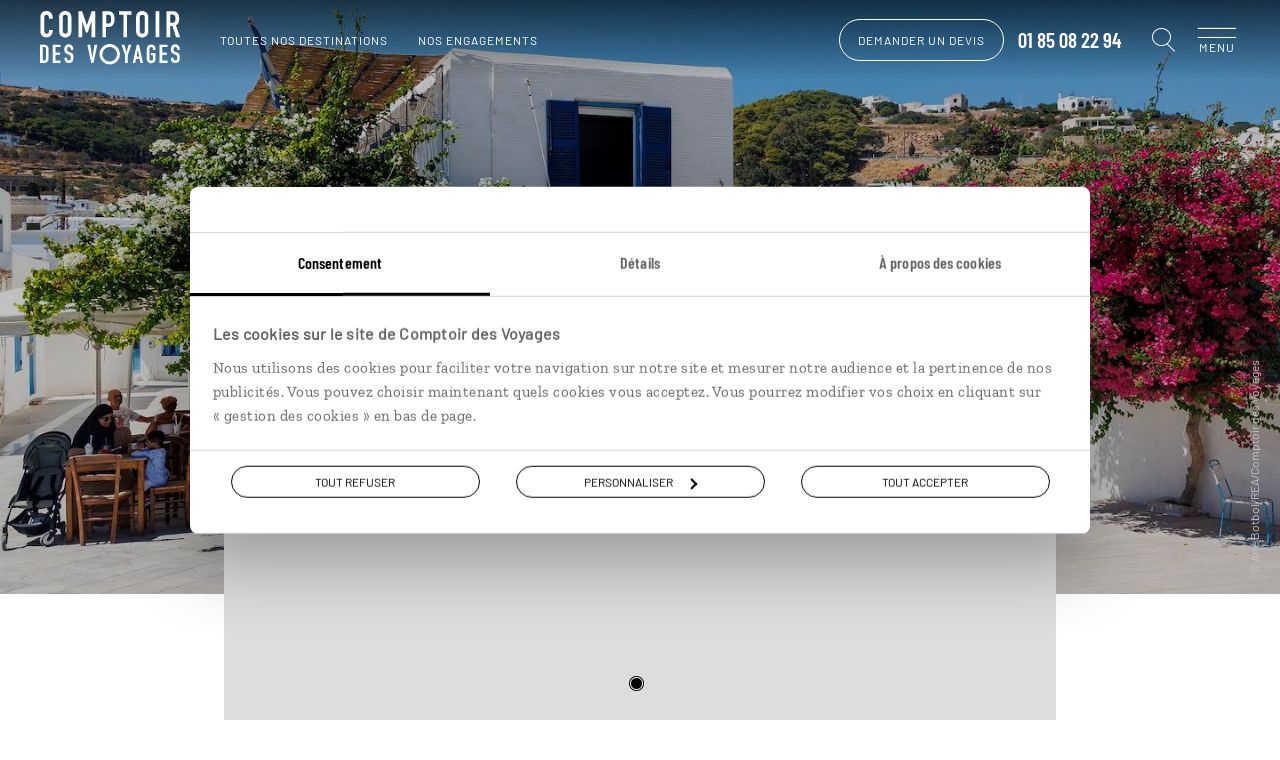

--- FILE ---
content_type: text/html; charset=utf-8
request_url: https://www.comptoirdesvoyages.fr/voyage-tag/ile-de-paros/716
body_size: 37588
content:

<!DOCTYPE html>
<html lang="fr" class="no-js" data-template="tag" data-behaviors="addlink,osmaps,readmore,mywish" data-consenttool="cookiebot" data-css-vars='{"bgComptoirColor":"#915c3a"}'>
<head>
    <meta charset="utf-8" />
    
        <script id="Cookiebot" src="https://consent.cookiebot.com/uc.js" data-cbid="a0d2b31a-1c72-4716-8277-1b386efd1e3a" data-blockingmode="none"></script>
            <link rel="dns-prefetch" href="https://bam.nr-data.net">
        <link rel="dns-prefetch" href="https://js-agent.newrelic.com">
            <link rel="dns-prefetch" href="https://consent.cookiebot.com">
        <link rel="dns-prefetch" href="https://consentcdn.cookiebot.com">
                <link rel="dns-prefetch" href="https://photo.comptoir.fr">
            <link rel="dns-prefetch" href="https://k.keyade.com">
            <link rel="dns-prefetch" href="https://static.keyade.com">

        <script>
            dataLayer = dataLayer || [];
            dataLayer.push({
                'event': 'generic',
                'env_country': 'FR',
                'env_currency': 'EUR',
                'env_language': 'fr',
                'env_type': 'voyage-tag',
                'env_version': 'desktop',
                'env_work': 'prod',
            });
        </script>
        <script data-cookieconsent="ignore">
            window.dataLayer = window.dataLayer || [];
            function gtag() {
                dataLayer.push(arguments);
            }
            gtag("consent", "default", {
                ad_personalization: "denied",
                ad_storage: "denied",
                ad_user_data: "denied",
                analytics_storage: "denied",
                functionality_storage: "denied",
                personalization_storage: "denied",
                security_storage: "granted",
                wait_for_update: 500,
            });
            gtag("set", "ads_data_redaction", true);
            gtag("set", "url_passthrough", true);
        </script>
        <link rel="dns-prefetch" href="https://www.googletagmanager.com">
        <script data-cookieconsent="ignore">
         (function (w, d, s, l, i) {
            w[l] = w[l] || []; w[l].push({
            'gtm.start':
            new Date().getTime(), event: 'gtm.js'
            }); var f = d.getElementsByTagName(s)[0],
            j = d.createElement(s), dl = l != 'dataLayer' ? '&l=' + l : ''; j.async = true; j.src =
            'https://www.googletagmanager.com/gtm.js?id=' + i + dl + '&gtm_auth=o6SCMNL-8aXFO-pC_mZScg&gtm_preview=env-2&gtm_cookies_win=x'; f.parentNode.insertBefore(j, f);
        })(window, document, 'script', 'dataLayer', 'GTM-M36KHQD');
        </script>


    
        <link rel="preload" href="/assets/fonts/barlow-condensed-v1-latin-600.f589d8df1a4cf70b3cf0.woff2" as="font" crossorigin="anonymous" type="font/woff2">
        <link rel="preload" href="/assets/fonts/barlow-v1-latin-regular.f589d8df1a4cf70b3cf0.woff2" as="font" crossorigin="anonymous" type="font/woff2">
        <link rel="preload" href="/assets/fonts/comptoir-des-voyages-icons.ddf9298871d2f108b2d9.woff2" as="font" crossorigin="anonymous" type="font/woff2">
        <link rel="preload" href="/assets/fonts/zilla-slab-v3-latin-regular.f589d8df1a4cf70b3cf0.woff2" as="font" crossorigin="anonymous" type="font/woff2">
    <meta name="language" content="fr">
    <meta name="author" content="Comptoir des Voyages">
    <meta name="viewport" content="width=device-width">
        <title>Voyage &#206;le de Paros | Gr&#232;ce</title>
            <meta name="description" content="&#206;le de Paros : d&#233;couvrez les id&#233;es de voyage &#206;le de Paros avec comptoir des voyages : autotours, s&#233;jour, circuits, voyage sur mesure &#206;le de Paros.">
            <link rel="canonical" href="https://www.comptoirdesvoyages.fr/voyage-tag/ile-de-paros/716">
    <meta property="og:site_name" content="Comptoir des voyages">
        <meta property="og:title" content="Voyage &#206;le de Paros | Gr&#232;ce">
            <meta property="og:url" content="https://www.comptoirdesvoyages.fr/voyage-tag/ile-de-paros/716">
            <meta property="og:description" content="&#206;le de Paros : d&#233;couvrez les id&#233;es de voyage &#206;le de Paros avec comptoir des voyages : autotours, s&#233;jour, circuits, voyage sur mesure &#206;le de Paros.">
                <meta property="og:image" content="https://www.comptoirdesvoyages.fr/assets/images/logo-comptoir-des-voyages.png">
    

    <link rel="shortcut icon" href="/assets/favicons/favicon.ico">
    <link rel="icon" href="/assets/favicons/favicon.ico" type="image/x-icon">
    <link rel="apple-touch-icon" sizes="57x57" href="/assets/favicons/apple-icon-57x57.png">
    <link rel="apple-touch-icon" sizes="60x60" href="/assets/favicons/apple-icon-60x60.png">
    <link rel="apple-touch-icon" sizes="72x72" href="/assets/favicons/apple-icon-72x72.png">
    <link rel="apple-touch-icon" sizes="76x76" href="/assets/favicons/apple-icon-76x76.png">
    <link rel="apple-touch-icon" sizes="114x114" href="/assets/favicons/apple-icon-114x114.png">
    <link rel="apple-touch-icon" sizes="120x120" href="/assets/favicons/apple-icon-120x120.png">
    <link rel="apple-touch-icon" sizes="144x144" href="/assets/favicons/apple-icon-144x144.png">
    <link rel="apple-touch-icon" sizes="152x152" href="/assets/favicons/apple-icon-152x152.png">
    <link rel="apple-touch-icon" sizes="180x180" href="/assets/favicons/apple-icon-180x180.png">
    <link rel="icon" type="image/png" sizes="192x192" href="/assets/favicons/android-icon-192x192.png">
    <link rel="icon" type="image/png" sizes="32x32" href="/assets/favicons/favicon-32x32.png">
    <link rel="icon" type="image/png" sizes="96x96" href="/assets/favicons/favicon-96x96.png">
    <link rel="icon" type="image/png" sizes="16x16" href="/assets/favicons/favicon-16x16.png">
    <link rel="manifest" href="/assets/favicons/manifest.webmanifest">
    <meta name="msapplication-TileColor" content="#ffffff">
    <meta name="msapplication-TileImage" content="/assets/favicons/ms-icon-144x144.png">
    <meta name="theme-color" content="#ffffff">

        <style class="cssVars">
            :root { --bgComptoirColor: #915c3a}
        </style>
    <link href="/styles/app.9f29df54f21c7665aef8.css" rel="stylesheet"/>

    
    <link href="/styles/templates/tag.1f838323b83eb9e2300f.css" rel="stylesheet"/>


        <script>
    var atVirtualPageName = 'https%3a//www.comptoirdesvoyages.fr/voyage-tag/ile-de-paros/716';
        </script>
    
</head>
<body data-tk="589cd6a040fdee9dbdbc20be3a26988f">
    
    <noscript>
        <iframe src="https://www.googletagmanager.com/ns.html?id=GTM-M36KHQD&amp;gtm_auth=o6SCMNL-8aXFO-pC_mZScg&amp;gtm_preview=env-2&amp;gtm_cookies_win=x"
                height="0" width="0" style="display:none;visibility:hidden"></iframe>
    </noscript>
    

    
    <noscript>
        <iframe src="https://www.facebook.com/tr?id=586951046641355&ev=PageView&noscript=1"
                height="0" width="0" style="display:none;visibility:hidden"></iframe>
    </noscript>
    

    

<header id="pageHeader" class="header js-header  alert--done" data-modules="header">



<nav class="header__navigation" role="navigation" data-modules="navigation">
    <div class="header__navigation__menus">
        <ul data-menu="main" class="header__navigation__list menu__level">
                <li class="header__navigation__element menu__item">
            <div class="menu__link behavior--addlink"
                 data-obfurl="L3NlcnZpY2VzLWNvbXB0b2lyLWRlcy12b3lhZ2VzL2VzcGFjZS1jbGllbnQ=">Espace client</div>
    </li>

                <li class="header__navigation__element menu__item">
            <div class="menu__link behavior--addlink"
                 data-obfurl="L2xpc3Rlcy1jYWRlYXV4LXZveWFnZQ==">Espace Liste cadeaux / mariage</div>
    </li>

    <li class="header__navigation__element menu__item destinations">
        <div class="menu__link" data-submenu="submenu-1">Nos destinations<i class="cdv-icon icon-cdv-arrow-right"></i></div>
    </li>
                <li class="header__navigation__element menu__item">
        <div class="menu__link" data-submenu="submenu-2">Nos inspirations<i class="cdv-icon icon-cdv-arrow-right"></i></div>
    </li>

                <li class="header__navigation__element menu__item">
            <div class="menu__link behavior--addlink"
                 data-obfurl="L3ZveWFnZS1zdXItbWVzdXJlL291LXBhcnRpci1hLXF1ZWxsZS1kYXRl">O&#249; et quand partir ?</div>
    </li>

            <li class="header__navigation__element menu__item wish-counter only-mobile">
                <div class="menu__link behavior--addlink" data-tracking-element="wishlist" data-obfurl="L3ZveWFnZS1zdXItbWVzdXJlL3dpc2hsaXN0">Ma wishlist (<span>0</span>)</div>
            </li>
                <li class="header__navigation__element menu__item about">
        <div class="menu__link" data-submenu="submenu-3">Pourquoi voyager avec nous<i class="cdv-icon icon-cdv-arrow-right"></i></div>
    </li>

                <li class="header__navigation__element menu__item">
        <div class="menu__link" data-submenu="submenu-7">Autour du voyage<i class="cdv-icon icon-cdv-arrow-right"></i></div>
    </li>

                <li class="header__navigation__element menu__item">
        <div class="menu__link" data-submenu="submenu-4">Qui sommes-nous ?<i class="cdv-icon icon-cdv-arrow-right"></i></div>
    </li>

        </ul>

            <ul data-menu="submenu-1" class="header__navigation__list menu__level">
                    <li class="header__navigation__element menu__item">
        <div class="menu__link" data-submenu="espacemenu-0">Afrique<i class="cdv-icon icon-cdv-arrow-right"></i></div>
    </li>
    <li class="header__navigation__element menu__item">
        <div class="menu__link" data-submenu="espacemenu-1">Afrique du Nord &amp; Moyen-Orient<i class="cdv-icon icon-cdv-arrow-right"></i></div>
    </li>
    <li class="header__navigation__element menu__item">
        <div class="menu__link" data-submenu="espacemenu-2">Am&#233;rique du Nord<i class="cdv-icon icon-cdv-arrow-right"></i></div>
    </li>
    <li class="header__navigation__element menu__item">
        <div class="menu__link" data-submenu="espacemenu-3">Am&#233;rique latine &amp; Cara&#239;bes<i class="cdv-icon icon-cdv-arrow-right"></i></div>
    </li>
    <li class="header__navigation__element menu__item">
        <div class="menu__link" data-submenu="espacemenu-4">Asie<i class="cdv-icon icon-cdv-arrow-right"></i></div>
    </li>
    <li class="header__navigation__element menu__item">
        <div class="menu__link" data-submenu="espacemenu-5">Europe du Nord<i class="cdv-icon icon-cdv-arrow-right"></i></div>
    </li>
    <li class="header__navigation__element menu__item">
        <div class="menu__link" data-submenu="espacemenu-6">Europe du Sud<i class="cdv-icon icon-cdv-arrow-right"></i></div>
    </li>
    <li class="header__navigation__element menu__item">
        <div class="menu__link" data-submenu="espacemenu-7">&#206;les &amp; Oc&#233;anie<i class="cdv-icon icon-cdv-arrow-right"></i></div>
    </li>
            </ul>
        <ul data-menu="submenu-3" class="header__navigation__list menu__level">
                <li class="header__navigation__element menu__item">
            <div class="menu__link behavior--addlink"
                 data-obfurl="L25vdXMtY2hvaXNpci9zZXJ2aWNlcw==">Tout ce qu’on fait pour vous</div>
    </li>

                <li class="header__navigation__element menu__item">
            <div class="menu__link behavior--addlink"
                 data-obfurl="L25vdXMtY2hvaXNpci92b3lhZ2Utc3VyLW1lc3VyZQ==">Des voyages construits sur mesure</div>
    </li>

                <li class="header__navigation__element menu__item">
            <div class="menu__link behavior--addlink"
                 data-obfurl="L25vdXMtY2hvaXNpci92b3lhZ2Utc3VyLW1lc3VyZS9jb25zZWlsbGVycy12b3lhZ2Vz">Des conseillers sp&#233;cialistes de leur destination</div>
    </li>

                <li class="header__navigation__element menu__item">
            <div class="menu__link behavior--addlink"
                 data-obfurl="L25vdXMtY2hvaXNpci92b3lhZ2UtZW4taW1tZXJzaW9u">Des voyages en immersion</div>
    </li>

                <li class="header__navigation__element menu__item">
            <div class="menu__link behavior--addlink"
                 data-obfurl="L25vdXMtY2hvaXNpci9ub3Mtd2VsY29tZS1ob3N0cw==">Des Welcome Hosts sur les cinq continents</div>
    </li>

                <li class="header__navigation__element menu__item">
            <div class="menu__link behavior--addlink"
                 data-obfurl="L3JldnVlLWRlLXByZXNzZS1sZS1raW9zcXVl">Le Kiosque, l’indispensable revue de presse</div>
    </li>

                <li class="header__navigation__element menu__item">
            <div class="menu__link behavior--addlink"
                 data-obfurl="L25vdXMtY2hvaXNpci9hcHBsaWNhdGlvbi1tb2JpbGUtbHVjaW9sZQ==">Luciole, une appli qui vous &#233;claire</div>
    </li>

                <li class="header__navigation__element menu__item">
            <div class="menu__link behavior--addlink"
                 data-obfurl="L2Fzc3VyYW5jZS12b3lhZ2U=">Assistance et assurances</div>
    </li>

                <li class="header__navigation__element menu__item">
            <div class="menu__link behavior--addlink"
                 data-obfurl="L25vdXMtY2hvaXNpci9zZXJ2aWNlcy9zYW50ZQ==">La sant&#233; en voyage</div>
    </li>

        </ul>
        <ul data-menu="submenu-4" class="header__navigation__list menu__level">
                <li class="header__navigation__element menu__item">
            <div class="menu__link behavior--addlink"
                 data-obfurl="L25vdXMtY2hvaXNpci9xdWktc29tbWVzLW5vdXM=">D&#233;couvrir Comptoir des Voyages</div>
    </li>

                <li class="header__navigation__element menu__item">
            <div class="menu__link behavior--addlink"
                 data-obfurl="L25vdXMtY2hvaXNpci92b3lhZ2VyLWVuLXRvdXRlLWF1dG9ub21pZQ==">Voyager en toute autonomie</div>
    </li>

                <li class="header__navigation__element menu__item">
            <div class="menu__link behavior--addlink"
                 data-obfurl="L25vdXMtY2hvaXNpci9ub3RyZS1yYWlzb24tZC1ldHJl">Notre raison d’&#234;tre</div>
    </li>

                <li class="header__navigation__element menu__item">
            <div class="menu__link behavior--addlink"
                 data-obfurl="L25vdXMtY2hvaXNpci9lbmdhZ2VtZW50cw==">Nos engagements</div>
    </li>

                <li class="header__navigation__element menu__item">
            <div class="menu__link behavior--addlink"
                 data-obfurl="aHR0cHM6Ly9yZWNydXRlbWVudC5jb21wdG9pcmRlc3ZveWFnZXMuZnI=">Rejoignez-nous</div>
    </li>

                <li class="header__navigation__element menu__item">
            <div class="menu__link behavior--addlink"
                 data-obfurl="L3ZveWFnZS1zdXItbWVzdXJlL2NvbnRhY3Q=">Contactez-nous</div>
    </li>

        </ul>
                <ul data-menu="espacemenu-0" class="header__navigation__list menu__level">
    <li class="header__navigation__element menu__item">
                <a class="menu__link"
                   href="/voyage-pays/afrique-du-sud/zaf">Afrique du Sud</a>
    </li>
    <li class="header__navigation__element menu__item">
                <a class="menu__link"
                   href="/voyage-pays/botswana/bwa">Botswana</a>
    </li>
    <li class="header__navigation__element menu__item">
                <a class="menu__link"
                   href="/voyage-pays/cap-vert/cpv">Cap Vert</a>
    </li>
    <li class="header__navigation__element menu__item">
                <a class="menu__link"
                   href="/voyage-pays/ethiopie/eth">Ethiopie</a>
    </li>
    <li class="header__navigation__element menu__item">
                <a class="menu__link"
                   href="/voyage-pays/kenya/ken">Kenya</a>
    </li>
    <li class="header__navigation__element menu__item">
                <a class="menu__link"
                   href="/voyage-pays/madagascar/mdg">Madagascar</a>
    </li>
    <li class="header__navigation__element menu__item">
                <a class="menu__link"
                   href="/voyage-pays/malawi/mwi">Malawi</a>
    </li>
    <li class="header__navigation__element menu__item">
                <a class="menu__link"
                   href="/voyage-pays/namibie/nam">Namibie</a>
    </li>
    <li class="header__navigation__element menu__item">
                <a class="menu__link"
                   href="/voyage-pays/ouganda/uga">Ouganda</a>
    </li>
    <li class="header__navigation__element menu__item">
                <a class="menu__link"
                   href="/voyage-pays/sao-tome-et-principe/stp">Sao Tom&#233; et Principe</a>
    </li>
    <li class="header__navigation__element menu__item">
                <a class="menu__link"
                   href="/voyage-pays/senegal/sen">S&#233;n&#233;gal</a>
    </li>
    <li class="header__navigation__element menu__item">
                <a class="menu__link"
                   href="/voyage-pays/tanzanie/tza">Tanzanie</a>
    </li>
    <li class="header__navigation__element menu__item">
                <a class="menu__link"
                   href="/voyage-region/zanzibar/tzazan">Zanzibar</a>
    </li>
    <li class="header__navigation__element menu__item">
                <a class="menu__link"
                   href="/voyage-pays/zimbabwe/zwe">Zimbabwe</a>
    </li>
                </ul>
                <ul data-menu="espacemenu-1" class="header__navigation__list menu__level">
    <li class="header__navigation__element menu__item">
                <a class="menu__link"
                   href="/voyage-pays/arabie-saoudite/sau">Arabie Saoudite</a>
    </li>
    <li class="header__navigation__element menu__item">
                <a class="menu__link"
                   href="/voyage-pays/egypte/egy">Egypte</a>
    </li>
    <li class="header__navigation__element menu__item">
                <a class="menu__link"
                   href="/voyage-pays/emirats-arabes-unis/are">Emirats Arabes Unis</a>
    </li>
    <li class="header__navigation__element menu__item">
                <a class="menu__link"
                   href="/voyage-pays/jordanie/jor">Jordanie</a>
    </li>
    <li class="header__navigation__element menu__item">
                <a class="menu__link"
                   href="/voyage-pays/maroc/mar">Maroc</a>
    </li>
    <li class="header__navigation__element menu__item">
                <a class="menu__link"
                   href="/voyage-pays/mauritanie/mrt">Mauritanie</a>
    </li>
    <li class="header__navigation__element menu__item">
                <a class="menu__link"
                   href="/voyage-pays/oman/omn">Oman</a>
    </li>
    <li class="header__navigation__element menu__item">
                <a class="menu__link"
                   href="/voyage-pays/turquie/tur">Turquie</a>
    </li>
                </ul>
                <ul data-menu="espacemenu-2" class="header__navigation__list menu__level">
    <li class="header__navigation__element menu__item">
                <a class="menu__link"
                   href="/voyage-region/alaska/usaala">Alaska</a>
    </li>
    <li class="header__navigation__element menu__item">
                <a class="menu__link"
                   href="/voyage-pays/canada/can">Canada</a>
    </li>
    <li class="header__navigation__element menu__item">
                <a class="menu__link"
                   href="/voyage-pays/etats-unis/usa">Etats-Unis</a>
    </li>
    <li class="header__navigation__element menu__item">
                <a class="menu__link"
                   href="/voyage-region/hawaii/usaile">Hawaii</a>
    </li>
    <li class="header__navigation__element menu__item">
                <a class="menu__link"
                   href="/voyage-pays/etats-unis/usa">USA</a>
    </li>
                </ul>
                <ul data-menu="espacemenu-3" class="header__navigation__list menu__level">
    <li class="header__navigation__element menu__item">
                <a class="menu__link"
                   href="/voyage-pays/argentine/arg">Argentine</a>
    </li>
    <li class="header__navigation__element menu__item">
                <a class="menu__link"
                   href="/voyage-pays/belize/blz">Belize</a>
    </li>
    <li class="header__navigation__element menu__item">
                <a class="menu__link"
                   href="/voyage-pays/bolivie/bol">Bolivie</a>
    </li>
    <li class="header__navigation__element menu__item">
                <a class="menu__link"
                   href="/voyage-pays/bresil/bra">Br&#233;sil</a>
    </li>
    <li class="header__navigation__element menu__item">
                <a class="menu__link"
                   href="/voyage-pays/chili/chl">Chili</a>
    </li>
    <li class="header__navigation__element menu__item">
                <a class="menu__link"
                   href="/voyage-pays/colombie/col">Colombie</a>
    </li>
    <li class="header__navigation__element menu__item">
                <a class="menu__link"
                   href="/voyage-pays/costa-rica/cri">Costa Rica</a>
    </li>
    <li class="header__navigation__element menu__item">
                <a class="menu__link"
                   href="/voyage-pays/cuba/cub">Cuba</a>
    </li>
    <li class="header__navigation__element menu__item">
                <a class="menu__link"
                   href="/voyage-pays/equateur/ecu">Equateur</a>
    </li>
    <li class="header__navigation__element menu__item">
                <a class="menu__link"
                   href="/voyage-pays/guatemala/gtm">Guatemala</a>
    </li>
    <li class="header__navigation__element menu__item">
                <a class="menu__link"
                   href="/voyage-pays/guyane/guf">Guyane</a>
    </li>
    <li class="header__navigation__element menu__item">
                <a class="menu__link"
                   href="/voyage-pays/mexique/mex">Mexique</a>
    </li>
    <li class="header__navigation__element menu__item">
                <a class="menu__link"
                   href="/voyage-pays/panama/pan">Panama</a>
    </li>
    <li class="header__navigation__element menu__item">
                <a class="menu__link"
                   href="/voyage-pays/perou/per">P&#233;rou</a>
    </li>
    <li class="header__navigation__element menu__item">
                <a class="menu__link"
                   href="/voyage-pays/republique-dominicaine/dom">R&#233;publique Dominicaine</a>
    </li>
                </ul>
                <ul data-menu="espacemenu-4" class="header__navigation__list menu__level">
    <li class="header__navigation__element menu__item">
                <a class="menu__link"
                   href="/voyage-region/bali/idnbal">Bali</a>
    </li>
    <li class="header__navigation__element menu__item">
                <a class="menu__link"
                   href="/voyage-pays/birmanie/mmr">Birmanie</a>
    </li>
    <li class="header__navigation__element menu__item">
                <a class="menu__link"
                   href="/voyage-pays/cambodge/khm">Cambodge</a>
    </li>
    <li class="header__navigation__element menu__item">
                <a class="menu__link"
                   href="/voyage-pays/chine/chn">Chine</a>
    </li>
    <li class="header__navigation__element menu__item">
                <a class="menu__link"
                   href="/voyage-pays/coree-du-sud/kor">Cor&#233;e du sud</a>
    </li>
    <li class="header__navigation__element menu__item">
                <a class="menu__link"
                   href="/voyage-region/hong-kong/chnhkg">Hong Kong</a>
    </li>
    <li class="header__navigation__element menu__item">
                <a class="menu__link"
                   href="/voyage-pays/inde/ind">Inde</a>
    </li>
    <li class="header__navigation__element menu__item">
                <a class="menu__link"
                   href="/voyage-pays/indonesie/idn">Indon&#233;sie</a>
    </li>
    <li class="header__navigation__element menu__item">
                <a class="menu__link"
                   href="/voyage-pays/iran/irn">Iran</a>
    </li>
    <li class="header__navigation__element menu__item">
                <a class="menu__link"
                   href="/voyage-pays/japon/jpn">Japon</a>
    </li>
    <li class="header__navigation__element menu__item">
                <a class="menu__link"
                   href="/voyage-pays/kirghizistan/kgz">Kirghizistan</a>
    </li>
    <li class="header__navigation__element menu__item">
                <a class="menu__link"
                   href="/voyage-pays/laos/lao">Laos</a>
    </li>
    <li class="header__navigation__element menu__item">
                <a class="menu__link"
                   href="/voyage-pays/malaisie/mys">Malaisie</a>
    </li>
    <li class="header__navigation__element menu__item">
                <a class="menu__link"
                   href="/voyage-pays/mongolie/mng">Mongolie</a>
    </li>
    <li class="header__navigation__element menu__item">
                <a class="menu__link"
                   href="/voyage-pays/nepal/npl">N&#233;pal</a>
    </li>
    <li class="header__navigation__element menu__item">
                <a class="menu__link"
                   href="/voyage-pays/ouzbekistan/uzb">Ouzbekistan</a>
    </li>
    <li class="header__navigation__element menu__item">
                <a class="menu__link"
                   href="/voyage-pays/philippines/phl">Philippines</a>
    </li>
    <li class="header__navigation__element menu__item">
                <a class="menu__link"
                   href="/voyage-pays/sri-lanka/lka">Sri Lanka</a>
    </li>
    <li class="header__navigation__element menu__item">
                <a class="menu__link"
                   href="/voyage-pays/taiwan/twn">Ta&#239;wan</a>
    </li>
    <li class="header__navigation__element menu__item">
                <a class="menu__link"
                   href="/voyage-pays/thailande/tha">Tha&#239;lande</a>
    </li>
    <li class="header__navigation__element menu__item">
                <a class="menu__link"
                   href="/voyage-pays/vietnam/vnm">Vietnam</a>
    </li>
                </ul>
                <ul data-menu="espacemenu-5" class="header__navigation__list menu__level">
    <li class="header__navigation__element menu__item">
                <a class="menu__link"
                   href="/voyage-pays/allemagne/deu">Allemagne</a>
    </li>
    <li class="header__navigation__element menu__item">
                <a class="menu__link"
                   href="/voyage-pays/angleterre/gbr">Angleterre</a>
    </li>
    <li class="header__navigation__element menu__item">
                <a class="menu__link"
                   href="/voyage-pays/autriche/aut">Autriche</a>
    </li>
    <li class="header__navigation__element menu__item">
                <a class="menu__link"
                   href="/voyage-pays/danemark/dnk">Danemark</a>
    </li>
    <li class="header__navigation__element menu__item">
                <a class="menu__link"
                   href="/voyage-pays/ecosse/sco">Ecosse</a>
    </li>
    <li class="header__navigation__element menu__item">
                <a class="menu__link"
                   href="/voyage-pays/estonie/est">Estonie</a>
    </li>
    <li class="header__navigation__element menu__item">
                <a class="menu__link"
                   href="/voyage-pays/finlande/fin">Finlande</a>
    </li>
    <li class="header__navigation__element menu__item">
                <a class="menu__link"
                   href="/voyage-pays/groenland/grl">Groenland</a>
    </li>
    <li class="header__navigation__element menu__item">
                <a class="menu__link"
                   href="/voyage-pays/hongrie/hun">Hongrie</a>
    </li>
    <li class="header__navigation__element menu__item">
                <a class="menu__link"
                   href="/voyage-pays/iles-feroe/fro">&#206;les F&#233;ro&#233;</a>
    </li>
    <li class="header__navigation__element menu__item">
                <a class="menu__link"
                   href="/voyage-pays/irlande/irl">Irlande</a>
    </li>
    <li class="header__navigation__element menu__item">
                <a class="menu__link"
                   href="/voyage-pays/islande/isl">Islande</a>
    </li>
    <li class="header__navigation__element menu__item">
                <a class="menu__link"
                   href="/voyage-pays/lettonie/lva">Lettonie</a>
    </li>
    <li class="header__navigation__element menu__item">
                <a class="menu__link"
                   href="/voyage-pays/lituanie/ltu">Lituanie</a>
    </li>
    <li class="header__navigation__element menu__item">
                <a class="menu__link"
                   href="/voyage-pays/norvege/nor">Norv&#232;ge</a>
    </li>
    <li class="header__navigation__element menu__item">
                <a class="menu__link"
                   href="/voyage-pays/pays-de-galles/wal">Pays de Galles</a>
    </li>
    <li class="header__navigation__element menu__item">
                <a class="menu__link"
                   href="/voyage-pays/pologne/pol">Pologne</a>
    </li>
    <li class="header__navigation__element menu__item">
                <a class="menu__link"
                   href="/voyage-pays/republique-tcheque/cze">R&#233;publique Tch&#232;que</a>
    </li>
    <li class="header__navigation__element menu__item">
                <a class="menu__link"
                   href="/voyage-pays/roumanie/rou">Roumanie</a>
    </li>
    <li class="header__navigation__element menu__item">
                <a class="menu__link"
                   href="/voyage-pays/russie/rus">Russie</a>
    </li>
    <li class="header__navigation__element menu__item">
                <a class="menu__link"
                   href="/voyage-pays/suede/swe">Su&#232;de</a>
    </li>
                </ul>
                <ul data-menu="espacemenu-6" class="header__navigation__list menu__level">
    <li class="header__navigation__element menu__item">
                <a class="menu__link"
                   href="/voyage-region/acores/prtaco">A&#231;ores</a>
    </li>
    <li class="header__navigation__element menu__item">
                <a class="menu__link"
                   href="/voyage-pays/albanie/alb">Albanie</a>
    </li>
    <li class="header__navigation__element menu__item">
                <a class="menu__link"
                   href="/voyage-pays/croatie/hrv">Croatie</a>
    </li>
    <li class="header__navigation__element menu__item">
                <a class="menu__link"
                   href="/voyage-pays/espagne/esp">Espagne</a>
    </li>
    <li class="header__navigation__element menu__item">
                <a class="menu__link"
                   href="/voyage-pays/grece/grc">Gr&#232;ce</a>
    </li>
    <li class="header__navigation__element menu__item">
                <a class="menu__link"
                   href="/voyage-region/iles-baleares/espbal">&#206;les Bal&#233;ares</a>
    </li>
    <li class="header__navigation__element menu__item">
                <a class="menu__link"
                   href="/voyage-region/iles-canaries/espcan">&#206;les Canaries</a>
    </li>
    <li class="header__navigation__element menu__item">
                <a class="menu__link"
                   href="/voyage-pays/italie/ita">Italie</a>
    </li>
    <li class="header__navigation__element menu__item">
                <a class="menu__link"
                   href="/voyage-region/madere/prtmad">Mad&#232;re</a>
    </li>
    <li class="header__navigation__element menu__item">
                <a class="menu__link"
                   href="/voyage-pays/malte/mlt">Malte</a>
    </li>
    <li class="header__navigation__element menu__item">
                <a class="menu__link"
                   href="/voyage-pays/montenegro/mne">Mont&#233;n&#233;gro</a>
    </li>
    <li class="header__navigation__element menu__item">
                <a class="menu__link"
                   href="/voyage-pays/portugal/prt">Portugal</a>
    </li>
    <li class="header__navigation__element menu__item">
                <a class="menu__link"
                   href="/voyage-pays/slovenie/svn">Slov&#233;nie</a>
    </li>
                </ul>
                <ul data-menu="espacemenu-7" class="header__navigation__list menu__level">
    <li class="header__navigation__element menu__item">
                <a class="menu__link"
                   href="/voyage-region/acores/prtaco">A&#231;ores</a>
    </li>
    <li class="header__navigation__element menu__item">
                <a class="menu__link"
                   href="/voyage-pays/australie/aus">Australie</a>
    </li>
    <li class="header__navigation__element menu__item">
                <a class="menu__link"
                   href="/voyage-pays/bahamas/bhs">Bahamas</a>
    </li>
    <li class="header__navigation__element menu__item">
                <a class="menu__link"
                   href="/voyage-pays/guadeloupe/glp">Guadeloupe</a>
    </li>
    <li class="header__navigation__element menu__item">
                <a class="menu__link"
                   href="/voyage-pays/ile-maurice/mus">&#206;le Maurice</a>
    </li>
    <li class="header__navigation__element menu__item">
                <a class="menu__link"
                   href="/voyage-pays/jamaique/jam">Jama&#239;que</a>
    </li>
    <li class="header__navigation__element menu__item">
                <a class="menu__link"
                   href="/voyage-pays/la-reunion/reu">La R&#233;union</a>
    </li>
    <li class="header__navigation__element menu__item">
                <a class="menu__link"
                   href="/voyage-pays/martinique/mtq">Martinique</a>
    </li>
    <li class="header__navigation__element menu__item">
                <a class="menu__link"
                   href="/voyage-pays/mayotte/myt">Mayotte</a>
    </li>
    <li class="header__navigation__element menu__item">
                <a class="menu__link"
                   href="/voyage-pays/nouvelle-caledonie/ncl">Nouvelle-Cal&#233;donie</a>
    </li>
    <li class="header__navigation__element menu__item">
                <a class="menu__link"
                   href="/voyage-pays/nouvelle-zelande/nzl">Nouvelle-Z&#233;lande</a>
    </li>
    <li class="header__navigation__element menu__item">
                <a class="menu__link"
                   href="/voyage-pays/polynesie/pyf">Polyn&#233;sie</a>
    </li>
    <li class="header__navigation__element menu__item">
                <a class="menu__link"
                   href="/voyage-pays/samoa/wsm">Samoa</a>
    </li>
    <li class="header__navigation__element menu__item">
                <a class="menu__link"
                   href="/voyage-pays/seychelles/syc">Seychelles</a>
    </li>
                </ul>
        <ul data-menu="submenu-2" class="header__navigation__list menu__level">
    <li class="header__navigation__element menu__item">
        <div class="menu__link" data-submenu="submenu-6">Des voyages selon vous<i class="cdv-icon icon-cdv-arrow-right"></i></div>
    </li>
                <li class="header__navigation__element menu__item">
        <div class="menu__link" data-submenu="submenu-5">Des voyages par th&#232;me<i class="cdv-icon icon-cdv-arrow-right"></i></div>
    </li>
        </ul>
            <ul data-menu="submenu-6" class="header__navigation__list menu__level">
    <li class="header__navigation__element menu__item">
            <div class="menu__link behavior--addlink"
                 data-obfurl="L3ZveWFnZS1wcm9maWwvZW4tZmFtaWxsZS8zMw==">En famille</div>
    </li>
    <li class="header__navigation__element menu__item">
            <div class="menu__link behavior--addlink"
                 data-obfurl="L3ZveWFnZS1wcm9maWwvZW4tYW1vdXJldXgvOQ==">En amoureux</div>
    </li>
    <li class="header__navigation__element menu__item">
            <div class="menu__link behavior--addlink"
                 data-obfurl="L3ZveWFnZS1wcm9maWwvZW50cmUtYW1pcy8zNg==">Entre amis</div>
    </li>
    <li class="header__navigation__element menu__item">
            <div class="menu__link behavior--addlink"
                 data-obfurl="L3ZveWFnZS1wcm9maWwvdm95YWdlLWhhbmRpY2FwLzMw">Voyage &amp; handicap</div>
    </li>
            </ul>
                    <ul data-menu="submenu-5" class="header__navigation__list menu__level">
    <li class="header__navigation__element menu__item">
            <div class="menu__link behavior--addlink"
                 data-obfurl="L3ZveWFnZS10aGVtZS92aWUtbG9jYWxlLzQ0">Vie locale</div>
    </li>
    <li class="header__navigation__element menu__item">
            <div class="menu__link behavior--addlink"
                 data-obfurl="L3ZveWFnZS10aGVtZS9yb2FkLXRyaXAvMzc=">Road trip</div>
    </li>
    <li class="header__navigation__element menu__item">
            <div class="menu__link behavior--addlink"
                 data-obfurl="L3ZveWFnZS10aGVtZS9lbi10cmFpbi8zOQ==">En train</div>
    </li>
    <li class="header__navigation__element menu__item">
            <div class="menu__link behavior--addlink"
                 data-obfurl="L3ZveWFnZS10aGVtZS9jcm9pc2llcmUvMzg=">Croisi&#232;re</div>
    </li>
    <li class="header__navigation__element menu__item">
            <div class="menu__link behavior--addlink"
                 data-obfurl="L3ZveWFnZS10aGVtZS9jaXR5LWJyZWFrLzQw">City break</div>
    </li>
    <li class="header__navigation__element menu__item">
            <div class="menu__link behavior--addlink"
                 data-obfurl="L3ZveWFnZS10aGVtZS9ib2wtZC1haXIvNDE=">Bol d&#39;air</div>
    </li>
    <li class="header__navigation__element menu__item">
            <div class="menu__link behavior--addlink"
                 data-obfurl="L3ZveWFnZS10aGVtZS9ncmFuZHMtc2l0ZXMvNDI=">Grands sites</div>
    </li>
    <li class="header__navigation__element menu__item">
            <div class="menu__link behavior--addlink"
                 data-obfurl="L3ZveWFnZS10aGVtZS9ncmFuZHMtZXNwYWNlcy80Mw==">Grands espaces</div>
    </li>
    <li class="header__navigation__element menu__item">
            <div class="menu__link behavior--addlink"
                 data-obfurl="L3ZveWFnZS10aGVtZS9mYXVuZS1zYWZhcmkvNDU=">Faune &amp; safari</div>
    </li>
    <li class="header__navigation__element menu__item">
            <div class="menu__link behavior--addlink"
                 data-obfurl="L3ZveWFnZS10aGVtZS9wbGFnZXMtZXRjLzUw">Plages etc.</div>
    </li>
    <li class="header__navigation__element menu__item">
            <div class="menu__link behavior--addlink"
                 data-obfurl="L3ZveWFnZS10aGVtZS9hY3Rpdml0ZXMtbmF0dXJlLzUx">Activit&#233;s nature</div>
    </li>
    <li class="header__navigation__element menu__item">
            <div class="menu__link behavior--addlink"
                 data-obfurl="L3ZveWFnZS10aGVtZS9wZXVwbGVzLWR1LW1vbmRlLzUy">Peuples du monde</div>
    </li>
    <li class="header__navigation__element menu__item">
            <div class="menu__link behavior--addlink"
                 data-obfurl="L3ZveWFnZS10aGVtZS92b3lhZ2VyLWEtbC1lc3NlbnRpZWwvNDc=">Voyager &#224; l’essentiel</div>
    </li>
    <li class="header__navigation__element menu__item">
            <div class="menu__link behavior--addlink"
                 data-obfurl="L3ZveWFnZS10aGVtZS92b3lhZ2VyLWVuLWRlY2FsZS80OQ==">Voyager en d&#233;cal&#233;</div>
    </li>
    <li class="header__navigation__element menu__item">
            <div class="menu__link behavior--addlink"
                 data-obfurl="L3ZveWFnZS10aGVtZS92b3lhZ2UtZC11bmUtdmllLzQ4">Voyage d&#39;une vie</div>
    </li>
            </ul>
        <ul data-menu="submenu-7" class="header__navigation__list menu__level">
                <li class="header__navigation__element menu__item">
            <div class="menu__link behavior--addlink"
                 data-obfurl="L2d1aWRlL3NvbW1haXJl">Nos guides</div>
    </li>

                <li class="header__navigation__element menu__item">
            <div class="menu__link behavior--addlink"
                 data-obfurl="L2luc2NyaXB0aW9uLW5ld3NsZXR0ZXI=">Inscription &#224; notre newsletter</div>
    </li>

        </ul>
    </div>
</nav>





    <div class="header__wrapper ">
        <a href="/" title="Aller à la page d'accueil" data-tracking-element="home">
            <div class="header__logo">
            </div>
        </a>
        <div class="header__destination-btn" data-popin="destinationList" data-tracking-element="toutes nos destinations"><span>Toutes nos destinations</span></div>
            <div class="header__engagement__carbone-btn">
            <span class="behavior--addlink" data-tracking-element="CO2 : Réduire et Absorber" data-obfurl="L25vdXMtY2hvaXNpci9lbmdhZ2VtZW50cw==">Nos engagements</span>
        </div>        


        <div class="header__content">

            <a class="header__element header__earth" href="/voyage-sur-mesure/ou-partir-a-quelle-date" data-tracking-element="Où et quand partir ?"><i class="cdv-icon icon-cdv-earth"></i></a>

            <div class="header__element header__heart wish-counter">
                <div class="behavior--addlink" data-tracking-element="wishlist" data-obfurl="L3ZveWFnZS1zdXItbWVzdXJlL3dpc2hsaXN0">
                    <i class="cdv-icon icon-cdv-heart"></i><span></span>
                </div>
            </div>

            <div class="header__element header__ctaWrapper">
                    <div class="header__element header__cta button">
                            <span class="header__element header__link behavior--addlink gaQuoteAction" data-ga-event-action="CTA Header/Sticky" data-obfurl="L2RlbWFuZGUvZGV2aXM/cGF5cz1HUkM=" data-tracking-element="Demande de devis">demander un devis</span>
                    </div>
                                    <a href="tel:0185082294" class="header__ctaWrapper__phone only-mobile gaPhonecallAction" data-ga-event-action="Phone header mobile" title="Appelez-nous" data-tracking-element="téléphone">
                        <i class="cdv-icon icon-cdv-phone"></i>
                    </a>
                    <a href="tel:0185082294" class="header__ctaWrapper__numero only-desktop gaPhonecallAction" data-ga-event-action="Phone header desktop" title="Appelez un sp&#233;cialiste Gr&#232;ce du lundi au samedi de 09h30 &#224; 18h30" data-tracking-element="téléphone">
                        01 85 08 22 94
                    </a>
            </div>
                <div class="header__element header__phone transition-hide only-mobile">
                    <a href="tel:0185082294" class="header__phone__link gaPhonecallAction" data-ga-event-action="Phone sticky mobile" title="Appelez-nous" data-tracking-element="téléphone">
                        <i class="cdv-icon icon-cdv-phone"></i>
                            <div class="header__phone__numero">01 85 08 22 94</div>
                    </a>
                </div>
            
            <div class="header__element header__search" data-popin="search" data-tracking-element="Loupe recherche"><i class="cdv-icon icon-cdv-glass"></i></div>

            <div class="header__element header__burger"><i class="cdv-icon icon-cdv-burger" data-tracking-element="menu burger"></i><span>menu</span><i class="cdv-icon icon-cdv-close" data-tracking-element="menu burger close"></i></div>
        </div>
    </div>
</header>
    <div id="popin-newsletter" class="display-none">
    <p class="popin_img_text">Chaque semaine, recevez avant tout le monde les conseils de nos spécialistes, les anecdotes de nos bloggeurs et les dernières tendances en image, pour faire le plein d’idées de voyage.</p>
    <div class="module module__newsletter" data-modules="newsletter" data-props='{"newsletter":{&quot;origin&quot;:&quot;popin&quot;}}'>
        <div class="header__navigation__newsletter__input input-style">
            <input type="email" class="input-style__input" placeholder="Entrez votre email">
            <input type="submit" class="input-style__submit" value="s'inscrire">
            <span class="module__newsletter__policy behavior--addlink" data-obfurl="L3BvbGl0aXF1ZS1kZS1jb25maWRlbnRpYWxpdGU=">Lire notre politique de confidentialité</span>
            <div class="register-message"></div>
        </div>
    </div>
</div>

    

<main id="main" class="main">
        <header class="module module__cover module--full-width ratio-2-dot-15 use-cover-in-footer-logo type-mini" data-modules="cover">
            <div class="module__cover__pictures">
                <div class="module__cover__pictures__container">
                    

            <div class="component__image__copyright module__cover__picture__wrapper append-copyright copyright-is-inside" data-copyright-text="&#169; Ari&#233; Botbol/REA/Comptoir des Voyages">
                
<img class="component__image__container__image"
     srcset="https://photo.comptoir.fr/asset/mot-cle/716/ile-de-paros-grece-819954-307x143.jpg 307w, https://photo.comptoir.fr/asset/mot-cle/716/ile-de-paros-grece-819954-414x193.jpg 414w, https://photo.comptoir.fr/asset/mot-cle/716/ile-de-paros-grece-819954-828x385.jpg 828w, https://photo.comptoir.fr/asset/mot-cle/716/ile-de-paros-grece-819954-1024x476.jpg 1024w, https://photo.comptoir.fr/asset/mot-cle/716/ile-de-paros-grece-819954-1440x670.jpg 1440w, https://photo.comptoir.fr/asset/mot-cle/716/ile-de-paros-grece-819954-1920x893.jpg 1920w"
     src="https://photo.comptoir.fr/asset/mot-cle/716/ile-de-paros-grece-819954-1440x670.jpg"
     alt="Lefk&#233;s - Paros - Cyclades - Gr&#232;ce"
     sizes="(max-width: 414px) 100vw, (max-width: 768px) 100vw, 100vw"
     />

            </div>


                </div>
            </div>
            <div class="module__cover__mask"></div>
            <div class="module__cover__content">
                    <h1 class="module__cover__title title__h1">Nos idées de voyage<br />«&nbsp;Île de Paros&nbsp;»</h1>
            </div>
        </header>

    <section class="module module__mapDescription" data-modules="mapDescription">
            <div class="module__mapDescription__map">
                <div class="component__osMap component__mapDescription__osMap" data-props='{"mapOptions": {"mapType":"mapDescription","wideMap":true,"credentials":{"client_id":"tyu1YCbDfS6uaWID","client_secret":"1bd926ea58074f8ba51f27c687410c80"},"position":{"lat":37.06339,"lng":25.19313,"zoom":11.0},"controls":{"zoom":true},"minMaxOptions":{"hasMaxBounds":true,"maxBoundsPadding":0.05,"minZoom":2.0,"maxZoom":10.0},"markers":[{"position":{"lat":37.06339,"lng":25.19313},"tooltip":"Nos idées de voyage<br />«&nbsp;Île de Paros&nbsp;»","plainMarker":true,"type":"step"}]} }'>
                    <div class="component__osMap__container"></div>
                </div>
            </div>
                            <div class="module module__columnText module__mapDescription__text" data-modules="columnText">
                <div class="module__columnText__text behavior--readmore" data-behavior='{"maxLine": 6}'>
                    <p>L’île de Paros est la porte d’entrée vers toutes les îles de la mer Egée. Réputée pour son marbre blanc avec lequel ont été réalisés les chefs-d’œuvre de la Grèce antique, Paros est une île au relief montagneux, ponctué par de charmants villages traditionnels, des chapelles blanches et des monastères perchés offrant une vue panoramique sur toute l’île. Paros est également appréciée des véliplanchistes et des kite surfers. Durant l'été, le vent est parfait pour pratiquer ces sports. Idéale pour la baignade, l’île possède de nombreuses plages de sable blanc et une mer cristalline.</p>
                </div>
            </div>
    </section>

<section class="module module__tripGrid" data-modules="tripGrid" data-props='{ "tripGrid": {"data":{"module":"tripGrid","data":{"lazy":true,"noSliderMobile":true},"contents":{"wrappers":[{"tripCards":[{"module":"tripCard","data":{"lazy":true},"side":"left","contents":{"id":3586,"orientation":"horizontal","type":"trip","link":"/voyage/grece/croisiere-grece-cyclades/3586","picture":{"alt":"Chapelle de l&#39;îlot Agia Kali - Paros - Cyclades - Grèce","className":"module__tripCard__card__picture","cloudinary":false,"lazyLoad":true,"renditions":[{"por":true,"hig":true,"min":false,"wid":414,"url":"https://photo.comptoir.fr/photos/voyage/3586/grece/paros-naoussa/chapelle-de-l-ilot-agia-kali-paros-cyclades-grece-819587-607x1080.jpg"},{"por":true,"hig":true,"min":false,"wid":768,"url":"https://photo.comptoir.fr/photos/voyage/3586/grece/paros-naoussa/chapelle-de-l-ilot-agia-kali-paros-cyclades-grece-819587-1214x2160.jpg"},{"por":true,"hig":false,"min":false,"wid":768,"url":"https://photo.comptoir.fr/photos/voyage/3586/grece/paros-naoussa/chapelle-de-l-ilot-agia-kali-paros-cyclades-grece-819587-414x737.jpg"},{"por":false,"hig":false,"min":false,"wid":1280,"url":"https://photo.comptoir.fr/photos/voyage/3586/grece/paros-naoussa/chapelle-de-l-ilot-agia-kali-paros-cyclades-grece-819587-430x215.jpg"},{"por":false,"hig":false,"min":true,"wid":1601,"url":"https://photo.comptoir.fr/photos/voyage/3586/grece/paros-naoussa/chapelle-de-l-ilot-agia-kali-paros-cyclades-grece-819587-828x414.jpg"}]},"map":{"cloudinary":false,"osMap":{"className":"component__tripCard__osMap","lazyLoad":false,"data":{"mapOptions":{"wideMap":true,"activateBaseLayers":false,"credentials":{"client_id":"tyu1YCbDfS6uaWID","client_secret":"1bd926ea58074f8ba51f27c687410c80"},"position":{"lat":37.9429855,"lng":23.6469841,"zoom":5.0},"minMaxOptions":{"hasMaxBounds":true,"maxBoundsPadding":0.05,"minZoom":2.0,"maxZoom":10.0},"markers":[{"position":{"lat":37.9429855,"lng":23.6469841},"tooltip":"LE PIRÉE","plainMarker":false,"type":"step"},{"position":{"lat":37.4385033,"lng":24.9139347},"tooltip":"ÎLE DE SYROS","plainMarker":false,"type":"step"},{"position":{"lat":37.12694,"lng":25.2388515},"tooltip":"ÎLE DE PAROS","plainMarker":false,"type":"step"},{"position":{"lat":36.9622536,"lng":25.0341568},"tooltip":"ÎLE D’ANTIPAROS","plainMarker":false,"type":"step"},{"position":{"lat":36.87004,"lng":25.5181236},"tooltip":"ÎLE DE SCHINOUSSA","plainMarker":false,"type":"step"},{"position":{"lat":37.05026,"lng":25.2683773},"tooltip":"ÎLE DE PAROS","plainMarker":false,"type":"step"},{"position":{"lat":37.1035652,"lng":25.3776741},"tooltip":"ÎLE DE NAXOS","plainMarker":false,"type":"step"},{"position":{"lat":37.4385033,"lng":24.9139347},"tooltip":"ÎLE DE SYROS","plainMarker":false,"type":"step"},{"position":{"lat":36.375824,"lng":25.431715},"tooltip":"ÎLE DE SANTORIN","plainMarker":false,"type":"step"}]}}}},"tags":{"Croisière":"/voyage-theme/croisiere/38"},"theme":{"lbl":"Grèce","url":"/voyage-pays/grece/grc"},"title":"Mouillage en bleu et blanc","TitleSeo":"Croisière grecque dans les Cyclades : Syros, Paros, Naxos, Délos…","duration":"12 jours / 11 nuits","price":3200,"cta":"/voyage/grece/croisiere-grece-cyclades/3586","wishData":{"id":3586}}},{"module":"tripCard","data":{"lazy":true},"side":"right","contents":{"id":3496,"orientation":"vertical","type":"trip","link":"/voyage/grece/circuit-famille-grece-peloponnese-cyclades/3496","picture":{"alt":"Paléokastro - Crète - Grèce","className":"module__tripCard__card__picture","cloudinary":false,"lazyLoad":true,"renditions":[{"por":true,"hig":true,"min":false,"wid":414,"url":"https://photo.comptoir.fr/photos/voyage/3496/paleokastro-crete-grece-729401-607x1080.jpg"},{"por":true,"hig":true,"min":false,"wid":768,"url":"https://photo.comptoir.fr/photos/voyage/3496/paleokastro-crete-grece-729401-1214x2160.jpg"},{"por":true,"hig":false,"min":false,"wid":768,"url":"https://photo.comptoir.fr/photos/voyage/3496/paleokastro-crete-grece-729401-414x737.jpg"},{"por":false,"hig":false,"min":false,"wid":1440,"url":"https://photo.comptoir.fr/photos/voyage/3496/paleokastro-crete-grece-729401-414x737.jpg"},{"por":false,"hig":false,"min":true,"wid":1601,"url":"https://photo.comptoir.fr/photos/voyage/3496/paleokastro-crete-grece-729401-607x1080.jpg"}]},"map":{"cloudinary":false,"osMap":{"className":"component__tripCard__osMap","lazyLoad":false,"data":{"mapOptions":{"wideMap":true,"activateBaseLayers":false,"credentials":{"client_id":"tyu1YCbDfS6uaWID","client_secret":"1bd926ea58074f8ba51f27c687410c80"},"position":{"lat":37.98381,"lng":23.72754,"zoom":5.0},"minMaxOptions":{"hasMaxBounds":true,"maxBoundsPadding":0.05,"minZoom":2.0,"maxZoom":10.0},"markers":[{"position":{"lat":37.98381,"lng":23.72754},"tooltip":"ATHÈNES","plainMarker":false,"type":"step"},{"position":{"lat":37.7192345,"lng":22.7421036},"tooltip":"MYCÈNES","plainMarker":false,"type":"step"},{"position":{"lat":37.63846,"lng":21.629879},"tooltip":"OLYMPIE","plainMarker":false,"type":"step"},{"position":{"lat":38.3772926,"lng":22.38325},"tooltip":"RÉGION DE DELPHES","plainMarker":false,"type":"step"},{"position":{"lat":37.0262375,"lng":25.3711948},"tooltip":"NAXOS","plainMarker":false,"type":"step"},{"position":{"lat":37.010788,"lng":25.2452068},"tooltip":"PAROS ","plainMarker":false,"type":"step"}]}}}},"tags":{},"theme":{"lbl":"En famille Grèce","url":"L3ZveWFnZS1wYXlzL2dyZWNlLWZhbWlsbGUtZXQtZW5mYW50cy9ncmMvMzM="},"title":"Jeux helléniques","TitleSeo":"Circuit grec en famille dans le Péloponnèse et les Cyclades.","duration":"15 jours / 14 nuits","price":2450,"cta":"/voyage/grece/circuit-famille-grece-peloponnese-cyclades/3496","wishData":{"id":3496}}}]}]}}} }' data-context=''>
    <div class="module__tripGrid__cards__container">

<div class="module__tripGrid__cards__wrapper">
    <div class="module__tripGrid__columnLeft">


<div class="module module__tripCard swiper-slide type-trip orientation-horizontal" data-modules="tripCard" data-wish-id="3586" data-sort='{"s":0,"p":3200,"d":12}'>
    <div class="module__tripCard__card">
        <div class="module__tripCard__card__front">
            <div class="module__tripCard__card__front__mask"></div>

<picture class="component__picture module__tripCard__card__picture">
        <source srcset="https://photo.comptoir.fr/photos/voyage/3586/grece/paros-naoussa/chapelle-de-l-ilot-agia-kali-paros-cyclades-grece-819587-607x1080.jpg" media="(max-width: 414px) and (orientation: portrait) and (-webkit-min-device-pixel-ratio: 2), (max-width: 414px) and (orientation: portrait) and (min-device-pixel-ratio: 2), (max-width: 414px) and (orientation: portrait) and (min-resolution: 192dpi), (max-width: 414px) and (orientation: portrait) and (min-resolution: 2dppx)">
        <source srcset="https://photo.comptoir.fr/photos/voyage/3586/grece/paros-naoussa/chapelle-de-l-ilot-agia-kali-paros-cyclades-grece-819587-1214x2160.jpg" media="(max-width: 768px) and (orientation: portrait) and (-webkit-min-device-pixel-ratio: 2), (max-width: 768px) and (orientation: portrait) and (min-device-pixel-ratio: 2), (max-width: 768px) and (orientation: portrait) and (min-resolution: 192dpi), (max-width: 768px) and (orientation: portrait) and (min-resolution: 2dppx)">
        <source srcset="https://photo.comptoir.fr/photos/voyage/3586/grece/paros-naoussa/chapelle-de-l-ilot-agia-kali-paros-cyclades-grece-819587-414x737.jpg" media="(max-width: 768px) and (orientation: portrait)">
        <source srcset="https://photo.comptoir.fr/photos/voyage/3586/grece/paros-naoussa/chapelle-de-l-ilot-agia-kali-paros-cyclades-grece-819587-430x215.jpg" media="(max-width: 1280px)">
        <source srcset="https://photo.comptoir.fr/photos/voyage/3586/grece/paros-naoussa/chapelle-de-l-ilot-agia-kali-paros-cyclades-grece-819587-828x414.jpg" media="(min-width: 1601px)">
    <img src="https://photo.comptoir.fr/photos/voyage/3586/grece/paros-naoussa/chapelle-de-l-ilot-agia-kali-paros-cyclades-grece-819587-430x215.jpg"
            alt="Chapelle de l&#39;&#238;lot Agia Kali - Paros - Cyclades - Gr&#232;ce"
              loading="lazy"
/>
</picture>            <div class="module__tripCard__card__content">
                    <div class="module__tripCard__card__wrap">
                        <ul class="module__tripCard__card__tags">
                                    <li class="button tag"><a href="/voyage-theme/croisiere/38" data-filter-type="" data-filter-value="">Croisi&#232;re</a></li>
                                    <li class="button tag">
            <a class="">Gr&#232;ce</a>
        </li>
                        </ul>
                    </div>
                <div class="module__tripCard__card__info">
                            <h3 class="module__tripCard__card__title">
                <a class="module__tripCard__card__link" href="/voyage/grece/croisiere-grece-cyclades/3586">
        Mouillage en bleu et blanc
            <span>Croisi&#232;re grecque dans les Cyclades : Syros, Paros, Naxos, D&#233;los…</span>
    </a>

        </h3>

                        <div class="module__tripCard__card__duration">12 jours / 11 nuits</div>
                                            <div class="module__tripCard__card__price">à partir de 3200€</div>
                </div>
                <div class="module__tripCard__card__buttons">
                        <i class="cdv-icon icon-cdv-pin border module__tripCard__card__map tooltip-button" data-tooltip="Voir la carte"><div class="tooltip"><div class="tooltip__content">Voir la carte</div></div></i>
                        <i class="cdv-icon icon-cdv-heart border wish-button tooltip-button" data-wish-id="3586" data-tooltip="Ajouter à mes favoris">
        <div class="tooltip">
            <div class="tooltip__content">Ajouter à mes favoris</div>
        </div>
    </i>

                </div>
            </div>
        </div>
            <div class="module__tripCard__card__back">
                <div class="component__osMap component__tripCard__osMap" data-props='{"mapOptions": {"wideMap":true,"activateBaseLayers":false,"credentials":{"client_id":"tyu1YCbDfS6uaWID","client_secret":"1bd926ea58074f8ba51f27c687410c80"},"position":{"lat":37.9429855,"lng":23.6469841,"zoom":5.0},"minMaxOptions":{"hasMaxBounds":true,"maxBoundsPadding":0.05,"minZoom":2.0,"maxZoom":10.0},"markers":[{"position":{"lat":37.9429855,"lng":23.6469841},"tooltip":"LE PIRÉE","plainMarker":false,"type":"step"},{"position":{"lat":37.4385033,"lng":24.9139347},"tooltip":"ÎLE DE SYROS","plainMarker":false,"type":"step"},{"position":{"lat":37.12694,"lng":25.2388515},"tooltip":"ÎLE DE PAROS","plainMarker":false,"type":"step"},{"position":{"lat":36.9622536,"lng":25.0341568},"tooltip":"ÎLE D’ANTIPAROS","plainMarker":false,"type":"step"},{"position":{"lat":36.87004,"lng":25.5181236},"tooltip":"ÎLE DE SCHINOUSSA","plainMarker":false,"type":"step"},{"position":{"lat":37.05026,"lng":25.2683773},"tooltip":"ÎLE DE PAROS","plainMarker":false,"type":"step"},{"position":{"lat":37.1035652,"lng":25.3776741},"tooltip":"ÎLE DE NAXOS","plainMarker":false,"type":"step"},{"position":{"lat":37.4385033,"lng":24.9139347},"tooltip":"ÎLE DE SYROS","plainMarker":false,"type":"step"},{"position":{"lat":36.375824,"lng":25.431715},"tooltip":"ÎLE DE SANTORIN","plainMarker":false,"type":"step"}]} }'>
                    <div class="component__osMap__container"></div>
                </div>
                <div class="module__tripCard__card__buttons">
                    <i class="cdv-icon icon-cdv-pin border module__tripCard__card__map"></i>
                        <i class="cdv-icon icon-cdv-heart border wish-button tooltip-button" data-wish-id="3586" data-tooltip="Ajouter à mes favoris">
        <div class="tooltip">
            <div class="tooltip__content">Ajouter à mes favoris</div>
        </div>
    </i>

                </div>
            </div>
    </div>
</div>


    </div>
    <div class="module__tripGrid__columnRight">


<div class="module module__tripCard swiper-slide type-trip orientation-vertical" data-modules="tripCard" data-wish-id="3496" data-sort='{"s":0,"p":2450,"d":15}'>
    <div class="module__tripCard__card">
        <div class="module__tripCard__card__front">
            <div class="module__tripCard__card__front__mask"></div>

<picture class="component__picture module__tripCard__card__picture">
        <source srcset="https://photo.comptoir.fr/photos/voyage/3496/paleokastro-crete-grece-729401-607x1080.jpg" media="(max-width: 414px) and (orientation: portrait) and (-webkit-min-device-pixel-ratio: 2), (max-width: 414px) and (orientation: portrait) and (min-device-pixel-ratio: 2), (max-width: 414px) and (orientation: portrait) and (min-resolution: 192dpi), (max-width: 414px) and (orientation: portrait) and (min-resolution: 2dppx)">
        <source srcset="https://photo.comptoir.fr/photos/voyage/3496/paleokastro-crete-grece-729401-1214x2160.jpg" media="(max-width: 768px) and (orientation: portrait) and (-webkit-min-device-pixel-ratio: 2), (max-width: 768px) and (orientation: portrait) and (min-device-pixel-ratio: 2), (max-width: 768px) and (orientation: portrait) and (min-resolution: 192dpi), (max-width: 768px) and (orientation: portrait) and (min-resolution: 2dppx)">
        <source srcset="https://photo.comptoir.fr/photos/voyage/3496/paleokastro-crete-grece-729401-414x737.jpg" media="(max-width: 768px) and (orientation: portrait)">
        <source srcset="https://photo.comptoir.fr/photos/voyage/3496/paleokastro-crete-grece-729401-414x737.jpg" media="(max-width: 1440px)">
        <source srcset="https://photo.comptoir.fr/photos/voyage/3496/paleokastro-crete-grece-729401-607x1080.jpg" media="(min-width: 1601px)">
    <img src="https://photo.comptoir.fr/photos/voyage/3496/paleokastro-crete-grece-729401-414x737.jpg"
            alt="Pal&#233;okastro - Cr&#232;te - Gr&#232;ce"
              loading="lazy"
/>
</picture>            <div class="module__tripCard__card__content">
                    <div class="module__tripCard__card__wrap">
                        <ul class="module__tripCard__card__tags">
                                                                <li class="button tag">
            <a class="" href="/voyage-profil/en-famille/33">En famille Gr&#232;ce</a>
        </li>
                        </ul>
                    </div>
                <div class="module__tripCard__card__info">
                            <h3 class="module__tripCard__card__title">
                <a class="module__tripCard__card__link" href="/voyage/grece/circuit-famille-grece-peloponnese-cyclades/3496">
        Jeux hell&#233;niques
            <span>Circuit grec en famille dans le P&#233;loponn&#232;se et les Cyclades.</span>
    </a>

        </h3>

                        <div class="module__tripCard__card__duration">15 jours / 14 nuits</div>
                                            <div class="module__tripCard__card__price">à partir de 2450€</div>
                </div>
                <div class="module__tripCard__card__buttons">
                        <i class="cdv-icon icon-cdv-pin border module__tripCard__card__map tooltip-button" data-tooltip="Voir la carte"><div class="tooltip"><div class="tooltip__content">Voir la carte</div></div></i>
                        <i class="cdv-icon icon-cdv-heart border wish-button tooltip-button" data-wish-id="3496" data-tooltip="Ajouter à mes favoris">
        <div class="tooltip">
            <div class="tooltip__content">Ajouter à mes favoris</div>
        </div>
    </i>

                </div>
            </div>
        </div>
            <div class="module__tripCard__card__back">
                <div class="component__osMap component__tripCard__osMap" data-props='{"mapOptions": {"wideMap":true,"activateBaseLayers":false,"credentials":{"client_id":"tyu1YCbDfS6uaWID","client_secret":"1bd926ea58074f8ba51f27c687410c80"},"position":{"lat":37.98381,"lng":23.72754,"zoom":5.0},"minMaxOptions":{"hasMaxBounds":true,"maxBoundsPadding":0.05,"minZoom":2.0,"maxZoom":10.0},"markers":[{"position":{"lat":37.98381,"lng":23.72754},"tooltip":"ATHÈNES","plainMarker":false,"type":"step"},{"position":{"lat":37.7192345,"lng":22.7421036},"tooltip":"MYCÈNES","plainMarker":false,"type":"step"},{"position":{"lat":37.63846,"lng":21.629879},"tooltip":"OLYMPIE","plainMarker":false,"type":"step"},{"position":{"lat":38.3772926,"lng":22.38325},"tooltip":"RÉGION DE DELPHES","plainMarker":false,"type":"step"},{"position":{"lat":37.0262375,"lng":25.3711948},"tooltip":"NAXOS","plainMarker":false,"type":"step"},{"position":{"lat":37.010788,"lng":25.2452068},"tooltip":"PAROS ","plainMarker":false,"type":"step"}]} }'>
                    <div class="component__osMap__container"></div>
                </div>
                <div class="module__tripCard__card__buttons">
                    <i class="cdv-icon icon-cdv-pin border module__tripCard__card__map"></i>
                        <i class="cdv-icon icon-cdv-heart border wish-button tooltip-button" data-wish-id="3496" data-tooltip="Ajouter à mes favoris">
        <div class="tooltip">
            <div class="tooltip__content">Ajouter à mes favoris</div>
        </div>
    </i>

                </div>
            </div>
    </div>
</div>


    </div>
</div>
    </div>
    <div class="module__tripCard__no__result display-none">
        <p>Pas de résultat à afficher.</p>
    </div>

        <div class="module__tripGrid__cta__container">
            <button class="button button--black module__tripGrid__loadMore__button"><span class="button-text">Voir plus d'idées de voyage</span></button>
        </div>
</section>

    <div class="module__bannerDestination" data-modules="bannerDestination" data-prop='{"bannerDestination":{}}'>
            <h2 class="module module__bannerDestination__section-title title__h2">Pour aller plus loin</h2>
        <div class="background">
            <div class="module__bannerDestination__wrapper">
                    <div class="module__bannerDestination__mask"></div>



<img class="component__image__container__image module__bannerDestination__picture "
     srcset="https://photo.comptoir.fr/asset/contexte/35/grece/monemvassia/monemvassia-peloponnese-grece-787802-408x204.jpg 408w, https://photo.comptoir.fr/asset/contexte/35/grece/monemvassia/monemvassia-peloponnese-grece-787802-828x414.jpg 828w, https://photo.comptoir.fr/asset/contexte/35/grece/monemvassia/monemvassia-peloponnese-grece-787802-1024x512.jpg 1024w, https://photo.comptoir.fr/asset/contexte/35/grece/monemvassia/monemvassia-peloponnese-grece-787802-1440x720.jpg 1440w, https://photo.comptoir.fr/asset/contexte/35/grece/monemvassia/monemvassia-peloponnese-grece-787802-1920x960.jpg 1920w"
     src="https://photo.comptoir.fr/asset/contexte/35/grece/monemvassia/monemvassia-peloponnese-grece-787802-1440x720.jpg"
     alt="Monemvassia - P&#233;loponn&#232;se - Gr&#232;ce"
     sizes="100vw"
       loading="lazy"
/>

                                    <div class="module__bannerDestination__container">
                        <div class="module__bannerDestination__content">


        <h3 class="module__bannerDestination__title">
            <a class="module__bannerDestination__titleLink" href="/voyage-pays/grece/grc">
                <span>Nos 21 id&#233;es de voyage</span>
                Gr&#232;ce
            </a>
        </h3>
        <span class="button">Découvrir</span>

                        </div>
                    </div>
            </div>
        </div>
    </div>
    
<section class="module module__seo module--full-width" data-modules="seo">
    <div class="module__seo__containerMask">
        <div class="module__seo__mask"></div>
        <div class="module__seo__picture__container">
        <div class="module__seo__picture__wrapper append-copyright copyright-is-inside" data-copyright-text="&#169; Jana Janina/stock.adobe.com">
            
<picture class="component__picture module__seo__picture">
        <source srcset="https://photo.comptoir.fr/asset/contexte/35/grece/grece-579525-750x1450.jpg" media="(max-width: 414px) and (orientation: portrait) and (-webkit-min-device-pixel-ratio: 2), (max-width: 414px) and (orientation: portrait) and (min-device-pixel-ratio: 2), (max-width: 414px) and (orientation: portrait) and (min-resolution: 192dpi), (max-width: 414px) and (orientation: portrait) and (min-resolution: 2dppx)">
        <source srcset="https://photo.comptoir.fr/asset/contexte/35/grece/grece-579525-414x800.jpg" media="(max-width: 414px) and (orientation: portrait)">
        <source srcset="https://photo.comptoir.fr/asset/contexte/35/grece/grece-579525-750x1450.jpg" media="(max-width: 768px) and (orientation: portrait)">
        <source srcset="https://photo.comptoir.fr/asset/contexte/35/grece/grece-579525-1024x387.jpg" media="(max-width: 1024px)">
        <source srcset="https://photo.comptoir.fr/asset/contexte/35/grece/grece-579525-1440x544.jpg" media="(max-width: 1600px)">
        <source srcset="https://photo.comptoir.fr/asset/contexte/35/grece/grece-579525-1920x725.jpg" media="(min-width: 1601px)">
    <img src="https://photo.comptoir.fr/asset/contexte/35/grece/grece-579525-1440x544.jpg"
            alt="Gr&#232;ce "
              loading="lazy"
/>
</picture>
        </div>
        </div>
    </div>
    <div class="module__seo__container">
        <div class="module__seo__content">
            <h2 class="module__seo__subtitle title__h3">Une envie de voyage particulière&nbsp;?</h2>
            <ul class="module__seo__tags">
                    <li>
    <a class="module__seo__tag button tag" href="/voyage-tag/ano-syros-syros/9218" target="_self">Ano Syros - Syros</a>

                    </li>
                    <li>
    <a class="module__seo__tag button tag" href="/voyage-tag/chora-de-naxos/6606" target="_self">Chora de Naxos</a>

                    </li>
                    <li>
    <a class="module__seo__tag button tag" href="/voyage-tag/ile-de-delos/234" target="_self">&#206;le de Delos</a>

                    </li>
                    <li>
    <a class="module__seo__tag button tag" href="/voyage-tag/ile-de-naxos/637" target="_self">&#206;le de Naxos</a>

                    </li>
                    <li>
    <a class="module__seo__tag button tag" href="/voyage-tag/ile-de-santorin-cyclades/866" target="_self">&#206;le de Santorin - Cyclades</a>

                    </li>
                    <li>
    <a class="module__seo__tag button tag" href="/voyage-tag/acropole/1231" target="_self">Acropole</a>

                    </li>
                    <li>
    <a class="module__seo__tag button tag" href="/voyage-tag/athenes/56" target="_self">Ath&#232;nes</a>

                    </li>
                    <li>
    <a class="module__seo__tag button tag" href="/voyage-tag/corinthe-peloponnese/207" target="_self">Corinthe - P&#233;loponn&#232;se</a>

                    </li>
                    <li>
    <a class="module__seo__tag button tag" href="/voyage-tag/eglise-catholique-de-chora-naxos/6610" target="_self">Eglise catholique de Chora - Naxos</a>

                    </li>
                    <li>
    <a class="module__seo__tag button tag" href="/voyage-tag/galaxidi/2664" target="_self">Galaxidi</a>

                    </li>
            </ul>
        </div>


<section class="module module__specialist section-presentation__specialist" data-modules="specialist">
    <div class="module__specialist__content">

    <div class="module__specialist__avatar" data-popin-type="conseiller" data-popin-id="MIK">
            <div class="module__specialist__picture__container">
                


<img class="component__image__container__image module__specialist__picture rounded"
     srcset="https://photo.comptoir.fr/asset/refonte-conseiller/1949/marie-conseiller-grece-150x150.png 150w, https://photo.comptoir.fr/asset/refonte-conseiller/1949/marie-conseiller-grece-300x300.png 300w"
     src="https://photo.comptoir.fr/asset/refonte-conseiller/1949/marie-conseiller-grece-300x300.png"
     alt="Marie Ikonomou"
     sizes="300px"
       loading="lazy"
/>


            </div>
        <div class="module__specialist__legend">
            <div class="module__specialist__name">Marie,</div>
            <div class="module__specialist__country">spécialiste Gr&#232;ce</div>
            <a class="module__conseillersGrid__item__link" href="/nous-choisir/voyage-sur-mesure/conseillers-voyages/europe-du-sud/Marie/MIK" alt="Lire l'interview">Lire son interview</a>
        </div>
    </div>
                    <div class="module__specialist__text">
                <p class="module__specialist__intro">
                    Suivez vos envies et demandez conseils à nos spécialistes
                </p>
                <ul class="module__specialist__list">
                    <li>
                        Ils sauront organiser votre itinéraire au plus près de vos envies et de la réalité du pays.
                    </li>
                    <li>
                        Échangez en face à face ou depuis nos studios connectés en agence, mais aussi par email ou téléphone.
                    </li>
                    <li>
                        Vous gardez le même interlocuteur avant, pendant et après votre voyage.
                    </li>
                </ul>
            </div>
    </div>


<div class="module__specialist__contact custom-background-color">
        <div class="module__specialist__contact__cta button behavior--addlink" data-obfurl="L2RlbWFuZGUvZGV2aXM/cGF5cz1HUkM=">
            <span class="module__specialist__contact__link gaQuoteAction" data-ga-event-action="CTA Conseiller">demander un devis</span>
        </div>
            <div class="module__specialist__contact__alter">
                ou
            </div>
            <div class="module__specialist__contact__title">
                Construisez votre voyage avec un spécialiste Gr&#232;ce
            </div>
            <div class="module__specialist__contact__phone">
                
    <a class="component__phone gaPhonecallAction" data-ga-event-action="Phone specialiste" href="tel:0185082294">01 85 08 22 94</a>

            </div>
                <div class="module__specialist__contact__text">Du lundi au samedi de 09h30 &#224; 18h30</div>
</div></section>

    </div>
</section>

    <section class="module module__luciole module--full-width luciole-image-active" data-type="" data-modules="luciole">
        <div class="module__luciole__wrapper ">
            <div class="module__luciole__mask"></div>
        <div class="module__luciole__picture__wrapper append-copyright copyright-is-inside" data-copyright-text="&#169; Igor Tichonow/stock.adobe.com">
            
<picture class="component__picture module__luciole__picture">
        <source srcset="https://photo.comptoir.fr/asset/contexte/35/grece/grece-579527-750x1480.jpg" media="(max-width: 414px) and (orientation: portrait) and (-webkit-min-device-pixel-ratio: 2), (max-width: 414px) and (orientation: portrait) and (min-device-pixel-ratio: 2), (max-width: 414px) and (orientation: portrait) and (min-resolution: 192dpi), (max-width: 414px) and (orientation: portrait) and (min-resolution: 2dppx)">
        <source srcset="https://photo.comptoir.fr/asset/contexte/35/grece/grece-579527-414x817.jpg" media="(max-width: 414px) and (orientation: portrait)">
        <source srcset="https://photo.comptoir.fr/asset/contexte/35/grece/grece-579527-750x1480.jpg" media="(max-width: 768px) and (orientation: portrait)">
        <source srcset="https://photo.comptoir.fr/asset/contexte/35/grece/grece-579527-1024x320.jpg" media="(max-width: 1024px)">
        <source srcset="https://photo.comptoir.fr/asset/contexte/35/grece/grece-579527-1440x450.jpg" media="(max-width: 1600px)">
        <source srcset="https://photo.comptoir.fr/asset/contexte/35/grece/grece-579527-1920x600.jpg" media="(min-width: 1601px)">
    <img src="https://photo.comptoir.fr/asset/contexte/35/grece/grece-579527-1440x450.jpg"
            alt="Gr&#232;ce "
              loading="lazy"
/>
</picture>
        </div>
            <div class="module__luciole__content">
                <div class="module__luciole__content__text">
                    <p class="module__luciole__title title__h2">Luciole,</p>
                    <p class="module__luciole__subtitle title__h3">l&#39;appli qui vous guide en Gr&#232;ce</p>
                        <div class="module__luciole__text">
                            <ul><li>L’itinéraire vers votre <em>archontiko </em>en 1 clic</li><li>Notre sélection de tavernes</li><li>Les plus beaux sites archéologiques géolocalisés</li><li>L'album souvenirs à composer vous-même</li></ul>
                        </div>
                    <span class="module__luciole__cta button behavior--addlink" data-obfurl="L25vdXMtY2hvaXNpci9hcHBsaWNhdGlvbi1tb2JpbGUtbHVjaW9sZQ==">découvrir luciole</span>
                </div>
                <div class="module__luciole__phone">
                    


<img class="component__image__container__image module__cover__picture__wrapper"
     srcset="https://photo.comptoir.fr/asset/contexte/luciole/35/grece/luciole-grece-721892-230x460.png 230w, https://photo.comptoir.fr/asset/contexte/luciole/35/grece/luciole-grece-721892-309x618.png 309w, https://photo.comptoir.fr/asset/contexte/luciole/35/grece/luciole-grece-721892-460x920.png 460w"
     src="https://photo.comptoir.fr/asset/contexte/luciole/35/grece/luciole-grece-721892-460x920.png"
     alt="Luciole - Gr&#232;ce"
     sizes="(max-width: 414px) 234px, (max-width: 768px) 234px, 28vw"
       loading="lazy"
/>


                </div>
            </div>
        </div>
    </section>

    <section class="module module__reinsurance module--full-width" data-modules="reinsurance">
    <div class="module__reinsurance__info swiper-container custom-background-color">
        <p class="module__reinsurance__title title__h2">Pourquoi voyager avec nous</p>
        <p class="module__reinsurance__text">
            Soyons honnête, nous ne sommes pas les seuls à proposer des voyages sur mesure, 
            <br />
            mais nous avons quelques atouts qui font incontestablement la différence.
        </p>
        <ul class="module__reinsurance__list swiper-wrapper">
            <li class="swiper-slide behavior--addlink" data-obfurl="L25vdXMtY2hvaXNpci9hcHBsaWNhdGlvbi1tb2JpbGUtbHVjaW9sZQ==">
                <img alt="l'application mobile Luciole" src="[data-uri]" />
                <span class="module__reinsurance__item">Luciole</span>
                <span class="module__reinsurance__description">Notre appli voyage avec GPS, bonnes adresses et carte interactive</span>
            </li>
            <li class="swiper-slide behavior--addlink" data-obfurl="L3JldnVlLWRlLXByZXNzZS1sZS1raW9zcXVl">
                <img alt="Le Kiosque" src="[data-uri]" />
                <span class="module__reinsurance__item">Le Kiosque</span>
                <span class="module__reinsurance__description">La revue de presse qui vous informe de l’actualité de votre destination</span>
            </li>
            <li class="swiper-slide behavior--addlink" data-obfurl="L25vdXMtY2hvaXNpci9ub3Mtd2VsY29tZS1ob3N0cw==">
                <img alt="nos Welcome Hosts" src="[data-uri]" />
                <span class="module__reinsurance__item">Welcome Hosts</span>
                <span class="module__reinsurance__description">À travers le monde, des locaux qui vous donnent les clés de leur pays</span>
            </li>
            <li class="swiper-slide behavior--addlink" data-obfurl="L2FkcmVzc2VzLWluc29saXRlcy1ldC1zZWNyZXRlcw==">
                
                <img alt="Secrets de Comptoir" src="[data-uri]" />
                <span class="module__reinsurance__item">Secrets de Comptoir</span>
                <span class="module__reinsurance__description">Tous nos bons plans, <br />pour être au bon endroit <br />au bon moment</span>
            </li>
            <li class="swiper-slide behavior--addlink" data-obfurl="L25vdXMtY2hvaXNpci92b3lhZ2UtZW4taW1tZXJzaW9uL2V4cGVyaWVuY2Vz">
                
                <img alt="nos expériences" src="[data-uri]" />
                <span class="module__reinsurance__item">Expériences</span>
                <span class="module__reinsurance__description">D’autres quotidiens à vivre, découvrir, habiter, partager, expérimenter</span>
            </li>
            <li class="swiper-slide behavior--addlink" data-obfurl="L25vdXMtY2hvaXNpci9lbmdhZ2VtZW50cy9jYXJib25lLWFic29yYmU=">
                
                <img alt="CO2 réduire et absorbé" src="[data-uri]"/>
                <span class="module__reinsurance__item">Empreinte carbone</span>
                <span class="module__reinsurance__description">Réduire le CO<sub>2</sub> des voyages <br />et absorber le reste via la reforestation</span>
            </li>
        </ul>
        <div class="module__reinsurance__pagination swiper-pagination"></div>
    </div>
</section>


    <section class="module module__newsletter module--full-width" data-modules="newsletter" data-props='{"newsletter":{&quot;origin&quot;:&quot;default&quot;}}'>
    <p class="module__newsletter__title title__h2">Abonnez-vous à notre newsletter <span class="logo-NL"></span></p>
    <div class="module__newsletter__content">
        <div class="module__newsletter__input input-style">
            <label for="moduleNewsletterEmail">Abonnez-vous à notre newsletter</label>
            <div class="register-message"></div>
            <input id="moduleNewsletterEmail" class="input-style__input" type="email" placeholder="Saisir son email" />
            <input class="input-style__submit" type="submit" value="s'inscrire" />
            <span class="module__newsletter__policy behavior--addlink" data-obfurl="L3BvbGl0aXF1ZS1kZS1jb25maWRlbnRpYWxpdGU=">Lire notre politique de confidentialité</span>
        </div>
        <div class="module__newsletter__text">
            Chaque semaine, recevez «&nbsp;La&nbsp;Lettre&nbsp;» qui vous immerge dans la vie locale. Découvrez en avant-première&nbsp;: nos éclairages sur les destinations, les conseils de nos spécialistes, nos coups de cœur, et nos dernières tendances pour faire le plein d’inspirations.
            <span class="module__newsletter__pagelink behavior--addlink" data-obfurl="L2luc2NyaXB0aW9uLW5ld3NsZXR0ZXI=">En savoir plus</span>
        </div>
    </div>
</section>


</main>



<footer class="footer footer__wide">
    <div class="footer__center">
            <div class="footer__logo behavior--addlink" data-obfurl="Lw==">
            </div>
    </div>
    <div class="footer__left">

            <dl class="footer__address">
                <dt><a href="/agence/bordeaux/b" aria-label="voir la page de l'agence de Bordeaux">Bordeaux</a></dt>
                <dd>26, cours du Chapeau-Rouge</dd>
                <dd>33000 Bordeaux</dd>
            </dl>
            <dl class="footer__address">
                <dt><a href="/agence/lille/a" aria-label="voir la page de l'agence de Lille">Lille</a></dt>
                <dd>76, rue Nationale</dd>
                <dd>59800 Lille</dd>
            </dl>
            <dl class="footer__address">
                <dt><a href="/agence/lyon/l" aria-label="voir la page de l'agence de Lyon">Lyon</a></dt>
                <dd>10, quai Tilsitt</dd>
                <dd>69002 Lyon</dd>
            </dl>
            <dl class="footer__address">
                <dt><a href="/agence/marseille/m" aria-label="voir la page de l'agence de Marseille">Marseille</a></dt>
                <dd>12, rue Breteuil</dd>
                <dd>13001 Marseille</dd>
            </dl>
            <dl class="footer__address">
                <dt><a href="/agence/nantes/e" aria-label="voir la page de l'agence de Nantes">Nantes</a></dt>
                <dd>12, rue Mercoeur                </dd>
                <dd>44000 Nantes</dd>
            </dl>
            <dl class="footer__address">
                <dt><a href="/agence/nice/n" aria-label="voir la page de l'agence de Nice">Nice</a></dt>
                <dd>62, rue Gioffredo</dd>
                <dd>06000 Nice</dd>
            </dl>
            <dl class="footer__address">
                <dt><a href="/agence/paris/p" aria-label="voir la page de l'agence de Paris">Paris</a></dt>
                <dd>2 au 18 rue Saint-Victor</dd>
                <dd>75005 Paris</dd>
            </dl>
            <dl class="footer__address">
                <dt><a href="/agence/toulouse/t" aria-label="voir la page de l'agence de Toulouse">Toulouse</a></dt>
                <dd>43, rue Peyroli&#232;res</dd>
                <dd>31000 Toulouse</dd>
            </dl>
    </div>

    <div class="footer__right">
        <div class="footer__share">
            <p class="footer__share__title">Suivez-nous&nbsp;:</p>
            <ul>
                            <li class="footer__social">
                                <span class="behavior--addlink addlink--blank" data-obfurl="aHR0cHM6Ly93d3cuZmFjZWJvb2suY29tL0NvbXB0b2lydm95YWdlcw=="><i class="cdv-icon icon-cdv-facebook"></i></span>
                            </li>
                            <li class="footer__social">
                                <span class="behavior--addlink addlink--blank" data-obfurl="aHR0cHM6Ly93d3cuaW5zdGFncmFtLmNvbS9jb21wdG9pcmRlc3ZveWFnZXMv"><i class="cdv-icon icon-cdv-instagram"></i></span>
                            </li>
                            <li class="footer__social">
                                <span class="behavior--addlink addlink--blank" data-obfurl="aHR0cHM6Ly90d2l0dGVyLmNvbS9jb21wdG9pcnZveWFnZXMv"><i class="cdv-icon icon-cdv-twitter"></i></span>
                            </li>
                            <li class="footer__social">
                                <span class="behavior--addlink addlink--blank" data-obfurl="aHR0cHM6Ly93d3cueW91dHViZS5jb20vY2hhbm5lbC9VQ1Nkdmdza3pUak5LSXdvZG1oM3cxRmc="><i class="cdv-icon icon-cdv-youtube"></i></span>
                            </li>
            </ul>
        </div>
        <div class="footer__label">
            <div class="behavior--addlink addlink--blank" data-obfurl="aHR0cHM6Ly93d3cub25lcGxhbmV0bmV0d29yay5vcmcvcHJvZ3JhbW1lcy9zdXN0YWluYWJsZS10b3VyaXNtL2dsYXNnb3ctZGVjbGFyYXRpb24="><div class="footer__glasgow__logo"></div></div>
        </div>
    </div>

    <div class="footer__links">
        <ul>
            <li class="footer__link">
                <span class="behavior--addlink" data-obfurl="L3NlcnZpY2VzLWNvbXB0b2lyLWRlcy12b3lhZ2VzL2VzcGFjZS1jbGllbnQ=">Espace client</span>
            </li>
            <li class="footer__link">
                <a href="https://recrutement.comptoirdesvoyages.fr">Nous rejoindre</a>
            </li>
            <li class="footer__link">
                <a href="/mentions-legales">Mentions Légales</a>
            </li>
                <li class="footer__link">
                    <span class="behavior--addlink" data-obfurl="L3BvbGl0aXF1ZS1kZS1jb25maWRlbnRpYWxpdGU=">Politique de confidentialité</span>
                </li>
            <li class="footer__link">
                <span class="behavior--addlink" data-obfurl="L2dlc3Rpb24tZGVzLWNvb2tpZXM=">Gestion des cookies</span>
            </li>
        </ul>
    </div>
</footer>
    <div id="navigator" data-modules="navigator" class="only-desktop">
        <div id="navigator__prev" class="navigator navigator__prev">
            <a class="navigator__link" href="#" title="Aller au précédent"><span class="navigator__icon__container"><i class="cdv-icon icon-cdv-arrow-left"></i></span></a>
            <div class="navigator__content">
                <div class="navigator__text">
                    <p></p>
                    <p></p>
                </div>
            </div>
        </div>

        
        <div id="navigator__next" class="navigator navigator__next">
            <a class="navigator__link" href="#" title="Aller au suivant"><span class="navigator__icon__container"><i class="cdv-icon icon-cdv-arrow-right"></i></span></a>
            <div class="navigator__content">
                <div class="navigator__text">
                    <p></p>
                    <p></p>
                </div>
            </div>
        </div>
    </div>

    
    <span id="popin-layout-close" class="popin__close__container display-none" data-closeurl=""><i class="cdv-icon icon-cdv-close"></i></span>
    <span id="popin-close" class="popin__close__container display-none"><i class="cdv-icon icon-cdv-close"></i></span>

    <div id="popin-header" class="display-none">
        <div class="popin__header__logo">
            <a href="/" title="Aller à la page d'accueil"></a>
        </div>
    </div>

    <div id="popin" data-modules="popin" tabindex="0" data-islayout="">
        <div class="popin__container">
            <div class="popin__wrapper"></div>
            
            <div id="popin-nav-mobile" class="popin__nav__mobile">
                <div class="popin__nav__mobile__slider swiper-container">
                    <div class="popin__prev__mobile"><i class="cdv-icon icon-cdv-arrow-left"></i></div>
                    <div class="popin__nav__mobile__items swiper-wrapper">
                    </div>
                    <div class="popin__next__mobile"><i class="cdv-icon icon-cdv-arrow-right"></i></div>
                </div>
            </div>
        </div>
    </div>

    
    <div id="comptoir-overlay" class="comptoir-overlay"></div>
    
    <div id="comptoir-loader" class="comptoir-loader">
        <div class="loader">
            <svg class="circular" viewBox="25 25 50 50">
                <circle class="path" cx="50" cy="50" r="20" fill="none" stroke-width="4" stroke-miterlimit="10" />
            </svg>
        </div>
    </div>

    <div id="gotoTop" class="behavior--gototop only-desktop">
        <i class="cdv-icon icon-cdv-arrow-up"></i>
    </div>

<script src="/scripts/leaflet.3595c1e4e45a43e7d6f3.js" data-cookieconsent="ignore" defer></script>
<script src="/scripts/manifest.7f2187e225f91ee78c05.js" data-cookieconsent="ignore"></script>
<script src="/scripts/vendor.3b4a87cf13221c5d1e8b.js" data-cookieconsent="ignore"></script>
<script src="/scripts/app.8407bb7cd09346c4a0e6.js" data-cookieconsent="ignore"></script>
    
    
</body>
</html>
